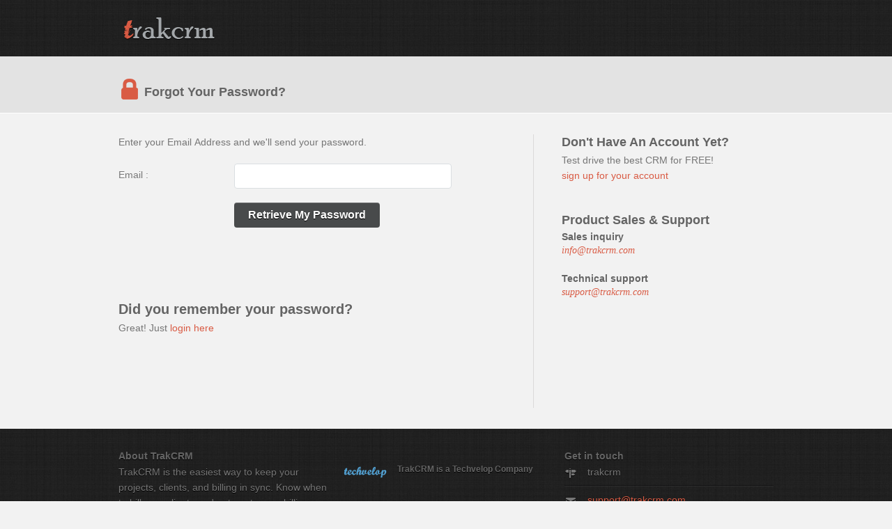

--- FILE ---
content_type: text/html; charset=utf-8
request_url: https://trakcrm.com/Login/ForgotPassword.aspx
body_size: 12221
content:


<!DOCTYPE html PUBLIC "-//W3C//DTD XHTML 1.0 Transitional//EN" "http://www.w3.org/TR/xhtml1/DTD/xhtml1-transitional.dtd">


<!--[if lt IE 7 ]><html class="ie ie6" lang="en"> <![endif]-->
<!--[if IE 7 ]><html class="ie ie7" lang="en"> <![endif]-->
<!--[if IE 8 ]><html class="ie ie8" lang="en"> <![endif]-->
<!--[if (gte IE 9)|!(IE)]><!-->


<html xmlns="http://www.w3.org/1999/xhtml">
<head><meta charset="utf-8" /><meta name="description" content="Easy CRM and Invoicing Application" /><meta name="keywords" content="business, invoicing, contact management, project management" /><meta name="author" content="TrakCRM" /><meta name="viewport" content="width=device-width, initial-scale=1, maximum-scale=1" /><title>
	trakcrm by techvelop
</title>

    <!--Fav and touch icons-->
    <link rel="shortcut icon" type="image/x-icon" href="../img/favicon.ico" /><link rel="apple-touch-icon" href="../img/icons/apple-touch-icon.png" />

    <!--google web font-->
    <link href="http://fonts.googleapis.com/css?family=Raleway:400,600,700" rel="stylesheet" type="text/css" />

    <!--style sheet-->
    <link rel="stylesheet" media="screen" href="../css/bootstrap.css" /><link rel="stylesheet" media="screen" href="../css/bootstrap-responsive.css" /><link rel="stylesheet" media="screen" href="../css/style.css" />

    <!--jquery libraries / others are at the bottom-->
    <script type="text/javascript" src="../js/jquery-1.7.1.min.js"></script>
    <script src="../js/modernizr.js" type="text/javascript"></script>
    
</head>
<body>
    <form method="post" action="./ForgotPassword.aspx" onsubmit="javascript:return WebForm_OnSubmit();" id="form1">
<div class="aspNetHidden">
<input type="hidden" name="__EVENTTARGET" id="__EVENTTARGET" value="" />
<input type="hidden" name="__EVENTARGUMENT" id="__EVENTARGUMENT" value="" />
<input type="hidden" name="__VIEWSTATE" id="__VIEWSTATE" value="/wEPDwULLTE1Nzk3NTE1NjVkZILgI9tosRbYkZbJOAtr9Esx+n8SfQu5YIINe1mzeRmU" />
</div>

<script type="text/javascript">
//<![CDATA[
var theForm = document.forms['form1'];
if (!theForm) {
    theForm = document.form1;
}
function __doPostBack(eventTarget, eventArgument) {
    if (!theForm.onsubmit || (theForm.onsubmit() != false)) {
        theForm.__EVENTTARGET.value = eventTarget;
        theForm.__EVENTARGUMENT.value = eventArgument;
        theForm.submit();
    }
}
//]]>
</script>


<script src="/WebResource.axd?d=ix_0nfzC3nlEpEc0p3ydeNBtHn3L0hKq8O995SjcDTHBsgFvIqU52fX4QUNw1N9Al8nr8otsq3bXMa9o-aFzY7BintZAaNn5JwHsHACGyso1&amp;t=638568424371266408" type="text/javascript"></script>


<script src="/ScriptResource.axd?d=T1OrEXgMW74bEqqMO5nmIjeavzHfrOsD_5EoZcbVyXAZqvUuzXIrW5bEBl08O67grUD__0q14AHLzlhSwZtlEvRkv0Qje_ogdcQ06LOA89MCpEJTtgEL1sQJhR6tE3DlIXlYFiM7CIua06-yhUIcAyMJdfHuEpW-SaEcJTHa_wo1&amp;t=ffffffffba22f784" type="text/javascript"></script>
<script src="/ScriptResource.axd?d=FJ0sg_6CyGAgizlgg9X_5QnI_dRZtVQTmhTb2oZ8PdK9swARRSV2e3dUPTkvxPgU_Qdw_o7D0yIrf43ydRx9ztEqPjyYY4WMWEzOzw0SXbcW59oBfVD8jZSyYEg9gM37q1o7DPL12Wtubp2UPFGDuA2&amp;t=7f16157c" type="text/javascript"></script>
<script type="text/javascript">
//<![CDATA[
if (typeof(Sys) === 'undefined') throw new Error('ASP.NET Ajax client-side framework failed to load.');
//]]>
</script>

<script src="/ScriptResource.axd?d=AvuhaL9s3pjPD7q05KvoIa3ev6pUBtj78pCVjm5KVkq7Vsf8oZPMkcmBD5J1Nlb8lvec3aFqPREQ1mMQnwxfFrEXlZlsWdId9CO6Z83yKlCC-7Jwq9IemwO9oT-O6kAeP2scJSi9jvko_p39xzoj1w2&amp;t=7f16157c" type="text/javascript"></script>
<script type="text/javascript">
//<![CDATA[
function WebForm_OnSubmit() {
if (typeof(ValidatorOnSubmit) == "function" && ValidatorOnSubmit() == false) return false;
return true;
}
//]]>
</script>

<div class="aspNetHidden">

	<input type="hidden" name="__VIEWSTATEGENERATOR" id="__VIEWSTATEGENERATOR" value="3C292552" />
	<input type="hidden" name="__EVENTVALIDATION" id="__EVENTVALIDATION" value="/wEdAAPb64juWP8NlUGKW04TzWYLlCtrwUad4dUjhyQ8AihMX80fuEgtH2WBdB9YI/l4FYvBv4aVoK6XDPrxGj3SNCTVM+kjEXL3RT2ZHjOOsGhRTA==" />
</div>
    <script type="text/javascript">
//<![CDATA[
Sys.WebForms.PageRequestManager._initialize('ctl00$ScriptManager1', 'form1', [], [], [], 90, 'ctl00');
//]]>
</script>


    <!-- header starts
================================================== -->
<section id="header" class="clearfix">
  <div class="container">
    <div class="row"> 
      
      <!--logo starts-->
      <div class="span4 logo"><a href="../Index.aspx"><img src="../img/logo.png" width="148" height="41" alt="logo"></a></div>
      <!--logo ends-->
      
      <div class="span8 clearfix"> 
        
        <!--social starts
        <ul class="social clearfix">
          <li><a href="#"><img src="../img/icons/social-icon-linkedin.png" width="28" height="28" alt="icon"></a></li>
          <li><a href="#"><img src="../img/icons/social-icon-facebook.png" width="28" height="28" alt="icon"></a></li>
          <li><a href="#"><img src="../img/icons/social-icon-twitter.png" width="28" height="28" alt="icon"></a></li>
        </ul>
        --> 
        
       
        
      </div>
    </div>
  </div>
</section>
<!-- header ends -->


    <div>
        

<!-- header-btm starts
================================================== -->
<section id="header-btm" class="clearfix">
  <div class="container">
    <div class="row">
      <div class="span12">
        <h4 class="heading-icon"><img src="../img/icons/icon-32-lock.png" alt="icon"> Forgot Your Password?</h4>
      </div>
    </div>
  </div>
</section>
<!-- header-btm ends
================================================== --> 

<!-- content starts
================================================== -->
<section id="content" class="clearfix">
  <div class="container">
    <div class="row"> 
      
      <!--main content starts-->
      <div class="main-content span8">
        
        <div  id="contactform">
          <fieldset>
          <p>Enter your Email Address and we'll send your password.</p>
            <p>
              <label class="labelwidth">Email :</label>
              <input name="ctl00$ContentPlaceHolder1$tbxEmail" type="text" id="ContentPlaceHolder1_tbxEmail" />&nbsp;&nbsp;
              <span id="ContentPlaceHolder1_rfv6" class="errorstar" style="visibility:hidden;">*</span>

             <span id="ContentPlaceHolder1_rev1" class="errorstar" style="visibility:hidden;">*</span>
            </p>
           
          <p>
            <label class="labelwidth"></label>
              <input type="submit" name="ctl00$ContentPlaceHolder1$btnSubmit" value="Retrieve My Password" onclick="javascript:WebForm_DoPostBackWithOptions(new WebForm_PostBackOptions(&quot;ctl00$ContentPlaceHolder1$btnSubmit&quot;, &quot;&quot;, true, &quot;&quot;, &quot;&quot;, false, false))" id="ContentPlaceHolder1_btnSubmit" class="submit" />
            </p>

            <p></p>

            <div class="clearfix"></div>
            <div id="result"></div>
          </fieldset>

          <p>&nbsp;</p>
          <p>&nbsp;</p>
          <h3>Did you remember your password?</h3>
          <p>Great! Just <a href="Index.aspx">login here</a></p>
          <p>&nbsp;</p>
          <p>&nbsp;</p>
        </div>
      </div>
      <!--main content ends--> 
      
      <!--sidebar starts-->
      <div class="sidebar span4 contact">
        <h4>Don't Have An Account Yet?</h4>
        <p>Test drive the best CRM for FREE!
        <br /><a href="SignUp.aspx">sign up for your account</a></p>

        <br />
        <h4>Product Sales & Support</h4>       
        <h5>Sales inquiry</h5>
        <a href="#" class="color"><em>info@trakcrm.com</em></a>
        <div class="spacer-20px"></div>
        <h5>Technical support</h5>
        <a href="#" class="color"><em>support@trakcrm.com</em></a>
        <div class="spacer-20px"></div>
        
      <!--sidebar ends--> 
      
    </div>
  </div>
</section>
<!-- content ends
================================================== --> 



    </div>


    

<!-- footer starts
================================================== -->
<footer id="footer" class="clearfix">
  <div class="container"> 
    
   
    
    
    <!--row starts-->
    <div class="row"> 
      
      <!--column one starts-->
      <div class="span4">
        <h5>About TrakCRM</h5>
        <p>TrakCRM is the easiest way to keep your projects, clients, and billing in sync. Know when to bill your clients and automate your billing process.</p>
        <img src="../img/logo.png" width="148" height="41" alt="logo" style="margin-bottom: 10px;"> </div>
      <!--column one ends--> 
      
      <!--column two starts-->
      <div class="span4">
        <h5>&nbsp;</h5>
        <ul class="list-unstyled">
          <li><a href="http://www.techvelop.com"><img src="../img/preview/techvelop.png" alt="image"></a>
                <h6>TrakCRM is a Techvelop Company</h6>
            </li>
            
          
        </ul>
      </div>
      <!--column two ends--> 
      
      <!--column three starts-->
      <div class="span4">
        <h5>Get in touch</h5>
        <ul class="list-info">
          <li><img src="../img/icons/icon-18-address.png" alt="icon">trakcrm</li>
          <li><img src="../img/icons/icon-18-mail.png" alt="icon"><a href="mailto:support@trakcrm.com">support@trakcrm.com</a></li>
          <li><img src="../img/icons/icon-18-mail.png" alt="icon"><a href="mailto:info@trakcrm.com">info@trakcrm.com</a></li>
          <li><span id="siteseal"><script type="text/javascript" src="https://seal.godaddy.com/getSeal?sealID=Z3QCt8NphIBRNYYmQiOO02PALbubDChfbeqIkQYebuyrbqiNiR"></script></span></li>
        </ul>
      </div>
      <!--column three ends--> 
      
    </div>
    <!--row ends--> 
    
  </div>
</footer>
<!-- footer ends
================================================== --> 

<!-- copyright starts
================================================== -->
<section id="copyright" class="clearfix">
  <div class="container">
    <div class="row">
      <div class="span12">
        <p> © Copyright 2012</p>
        
        
        
      </div>
    </div>
  </div>
</section>
<!-- copyright ends
================================================== --> 


    
<script type="text/javascript">
//<![CDATA[
var Page_Validators =  new Array(document.getElementById("ContentPlaceHolder1_rfv6"), document.getElementById("ContentPlaceHolder1_rev1"));
//]]>
</script>

<script type="text/javascript">
//<![CDATA[
var ContentPlaceHolder1_rfv6 = document.all ? document.all["ContentPlaceHolder1_rfv6"] : document.getElementById("ContentPlaceHolder1_rfv6");
ContentPlaceHolder1_rfv6.controltovalidate = "ContentPlaceHolder1_tbxEmail";
ContentPlaceHolder1_rfv6.focusOnError = "t";
ContentPlaceHolder1_rfv6.errormessage = "*";
ContentPlaceHolder1_rfv6.evaluationfunction = "RequiredFieldValidatorEvaluateIsValid";
ContentPlaceHolder1_rfv6.initialvalue = "";
var ContentPlaceHolder1_rev1 = document.all ? document.all["ContentPlaceHolder1_rev1"] : document.getElementById("ContentPlaceHolder1_rev1");
ContentPlaceHolder1_rev1.controltovalidate = "ContentPlaceHolder1_tbxEmail";
ContentPlaceHolder1_rev1.errormessage = "*";
ContentPlaceHolder1_rev1.evaluationfunction = "RegularExpressionValidatorEvaluateIsValid";
ContentPlaceHolder1_rev1.validationexpression = "\\w+([-+.\']\\w+)*@\\w+([-.]\\w+)*\\.\\w+([-.]\\w+)*";
//]]>
</script>


<script type="text/javascript">
//<![CDATA[

var Page_ValidationActive = false;
if (typeof(ValidatorOnLoad) == "function") {
    ValidatorOnLoad();
}

function ValidatorOnSubmit() {
    if (Page_ValidationActive) {
        return ValidatorCommonOnSubmit();
    }
    else {
        return true;
    }
}
        
document.getElementById('ContentPlaceHolder1_rfv6').dispose = function() {
    Array.remove(Page_Validators, document.getElementById('ContentPlaceHolder1_rfv6'));
}

document.getElementById('ContentPlaceHolder1_rev1').dispose = function() {
    Array.remove(Page_Validators, document.getElementById('ContentPlaceHolder1_rev1'));
}
//]]>
</script>
</form>
</body>
</html>


--- FILE ---
content_type: text/css
request_url: https://trakcrm.com/css/style.css
body_size: 39905
content:
/*
Theme Name: Grepfrut
Theme URI: http://tanshcreative.com/grepfrut-st-demo/index.html
Description: Grepfrut site template is designed and developed by Tansh.
Author: Tansh
Version: 1.03
*/

/*============================================================*/
/*---------- Import Bootstrap override ----------*/
/*============================================================*/
@import url('bootstrap-override.css');
/*============================================================*/
/*---------- Searching for particular element? ----------*/
/*============================================================*/
/*
Here is CSS structure...

1. TEMPLATE SETUP
	1.1 General styles
	1.2 Typography 
	1.3 Button styles 
	1.4 List styles
	1.5 Divider and spacers
	1.6 Blockquote
	1.7 Accordion
	1.8 Image styles
	1.9 Tabs
	
2. TEMPLATE STRUCTURE
	2.1 Commons 
	2.2 Header
	2.3 Header-btm / Home-header-btm
	2.4 Content 
			- about, features, team etc.
	2.5 Pricing
	2.6 Portfolio
	2.7 Contact & Forms
	2.8 Footer
	2.9 Copyright
	2.10 Main menu / navigation
	2.11 Slider and elasticide carousel's css are given separately.

3. Media queries
    		Note - Media queries for sliders / elastislide carousel are in their own stylesheet.

4. Browser fixes - IE 
/*============================================================*/
/*---------- 1. TEMPLATE SETUP ----------*/
/*============================================================*/
/*----------------------------------------*/
/*----- 1.1 General styles -----*/
/*----------------------------------------*/
body {
	background: #f2f2f2;
	font-size: 14px;
	color: #767676;
	font-weight: 400;
	line-height: 1.6em;
	/*
	text-shadow: 0px 1px 0px #fff;
    */
}

.clr  { clear:both; padding:0; margin:0; background:none;}
.clr-btm { clear:both; padding:0; margin:0; background:none; border-bottom: solid 1px #ddd;}
.clr-btm-orange { clear:both; padding:0; margin:0; background:none; border-bottom: solid 1px #0e7caa;}

img, embed, object, video {
	max-width: 100%;
	height: auto;
}menu_color
video {
	width: 100% !important;
	height: auto !important;
}
iframe {
	border: none;
}
/*----------------------------------------*/
/*----- 1.2 Typography -----*/
/*----------------------------------------*/
/*only font families are specified here - font sizes and weights are in respective section*/
body, h1, h2, h3, h4, h5, h6, .mybtn, .mybtn-color, .mybtn-small, .mybtn-small-color, label, input, button, select, textarea, input[type="text"], .submit, .ddsmoothmenu ul li a {
	font-family: 'Raleway', Arial, Helvetica, sans-serif;
}
em, blockquote p {
	font-family: Georgia, "Times New Roman", Times, serif;
}
.table-th {
	font-family: Arial, Helvetica, sans-serif;
}
/*Other typography*/
h1, h2, h3, h4, h5, h6 {
	color: #646464;
	font-weight: 600;
	line-height: 1.3em;
	font-style: normal;
	margin-bottom: 3px;
}
h1 {
	font-size: 36px;
	font-weight: 400;
	margin-bottom: 25px;
	text-align: center;
	line-height: 1em;
}
h2 {
	font-size: 24px;
}
h3 {font-size: 20px;}
h4 {font-size: 18px;}
h4 span {	font-size: 12px; color: #747373;}
h5 {font-size: 14px;}
h5 span {	font-size: 12px; 	font-weight: 400; 	display: block;}
h6 {font-size: 12px; 	font-weight: 600;	margin-bottom: 0px;}
h1 a, h2 a, h3 a, h4 a, h5 a, h6 a {color: #646464;}

h2 span { font-family: 'Raleway', Arial, Helvetica, sans-serif; color:#747373; font-size: 14px;}

a.edit:link { font-size:11px; color: #ab3806; text-decoration:none; padding:2px; margin:0; border-bottom: none; }
a.edit:visited { font-size:11px; color:#ab3806; text-decoration:none; padding:2px; margin:0; border-bottom: none; }
a.edit:hover { font-size:11px; color:#6f6f6f; text-decoration:none; padding:2px; margin:0;  border-bottom: none; }

a.smalllink:link { font-size:11px; color: #85d1fc; text-decoration:none; padding:2px; margin:0; border-bottom: none;}
a.smalllink:visited { font-size:11px; color:#85d1fc; text-decoration:none; padding:2px; margin:0; border-bottom: none;}
a.smalllink:hover { font-size:11px; color:#cb5108; text-decoration:none; padding:2px; margin:0;  border-bottom: none;}

a.clientheader:link { font-size:14px; color: #0a98d3; text-decoration:none; padding:2px; margin:0; border-bottom: dashed 1px #0a98d3;}
a.clientheader:visited { font-size:14px; color:#0a98d3; text-decoration:none; padding:2px; margin:0;}
a.clientheader:hover { font-size:14px; color:#6f6f6f; text-decoration:none; padding:2px; margin:0;  border-bottom: none;}

a { color: #d95b44; text-decoration: none; cursor: pointer; font-style: normal; outline: none;
	-moz-transition: all 0.3s ease;
	-webkit-transition: all 0.3s ease;
	-o-transition: all 0.3s ease;
	transition: all 0.3s ease;
}

a:hover {
	color: #767676;
	text-decoration: none;
}
.color {
	color: #d95b44 !important;
	font-size: inherit !important;
	font-weight: inherit !important;
	text-transform: inherit !important;
	display: inline !important;
}
.heading-icon img {
	margin-top: -10px;
}
.text-center {
	text-align: center;
}
/*----------------------------------------*/
/*----- 1.3 Button styles -----*/
/*----------------------------------------*/
.mybtn, .mybtn-color, .mybtn-small, .mybtn-small-color {
	background: #484848;
	padding: 10px 40px;
	margin-top: 10px;
	font-size: 18px;
	color: #fff !important;
	line-height: 18px;
	font-weight: 600;
	text-shadow: 0px 1px 0px #000;
	cursor: pointer;
	border: none;
	width: auto;
	height: auto;
	display: inline-block;
	border-radius: 4px;
	-moz-border-radius: 4px;
	-webkit-border-radius: 4px;
	-moz-box-shadow: 0 1px 0px 0px rgba(255, 255, 255, 0.2) inset;
	-webkit-box-shadow: 0 1px 0px 0px rgba(255, 255, 255, 0.2) inset;
	box-shadow: 0 1px 0px 0px rgba(255, 255, 255, 0.2) inset;
}
.mybtn-small, .mybtn-small-color {
	padding: 7px 15px 8px 15px;
	font-size: 13px;
}
.mybtn-color, .mybtn-small-color {
	background: #d95b44;
}
.mybtn:hover, .mybtn-small:hover {
	background: #d95b44;
}
/*----------------------------------------*/
/*----- 1.4 List styles -----*/
/*----------------------------------------*/
/*checkmark list*/
.list-checkmark li {
	background: url(../img/list-bullet-checkmark.png) no-repeat 0 6px;
	padding-left: 20px;
	margin-bottom: 10px;
	list-style-type: none;
	display: block;
}
/*bullet list*/
.list-bullet li {
	background: url(../img/list-bullet-ace.png) no-repeat 0 8px;
	padding-left: 15px;
	margin-bottom: 10px;
	list-style-type: none;
	display: block;
}
/*list with vertical separator*/
.list-separator {
	margin-bottom: 10px;
	text-align: center;
}
.list-separator li {
	background: none;
	list-style: none;
	display: inline;
}
.list-separator .separator {
	padding: 0 10px;
	color: #aaa;
}
/*unstyled list*/
.list-unstyled li {
	margin-bottom: 20px;
	background: none;
	list-style-type: none;
	display: block;
}
.list-unstyled img {
	margin-right: 10px;
	float: left;
}
.list-unstyled span {
	font-size: 12px;
}
/*inline list*/
.list-inline li {
	padding: 0px 10px;
	background: none;
	list-style-type: none;
	display: inline !important;
}
/*----------------------------------------*/
/*----- 1.5 Divider and spacers -----*/
/*----------------------------------------*/
.divider {
	background: url(../img/divider-full.jpg) repeat-x;
	width: 100%;
	height: 2px;
	margin: 30px auto;
	display: block;
}
/*use suitable height' spacer to separate rows*/
.spacer-10px, .spacer-20px, .spacer-30px, .spacer-40px {
	width: 100%;
	height: 20px;
	display: block;
	clear: both;
}
.spacer-30px {
	height: 30px !important;
}
.spacer-40px {
	height: 40px !important;
}
.spacer-10px {
	height: 10px !important;
}
/*----------------------------------------*/
/*----- 1.6 Blockquote -----*/
/*----------------------------------------*/
/*blockquote with line*/
blockquote {
	border-left: 5px solid #d95b44;
}
blockquote p {
	font-size: 14px;
	color: #d95b44;
	font-style: italic;
	padding-bottom: 3px;
	margin: 0;
}
blockquote.pull-right {
	border-right: 5px solid #d95b44;
}
/*----------------------------------------*/
/*----- 1.7 Accordion -----*/
/*----------------------------------------*/
.accordion-group, .accordion-inner {
	border: 0px;
	border-radius: 0px;
}
.accordion-heading {
}
.accordion-heading a {
	color: #d95b44;
	font-weight: 600;
	outline: none;
	text-shadow: none;
}
/*----------------------------------------*/
/*----- 1.8 Image styles -----*/
/*----------------------------------------*/
.img-left {
	float: left;
	margin-right: 20px;
}
.img-right {
	float: right;
	margin-left: 20px;
}
/*----------------------------------------*/
/*----- 1.9 Tabs -----*/
/*----------------------------------------*/
.nav-tabs {
	border-bottom: 1px solid #e6e6e6;
}
.nav-tabs > li > a {
	padding-top: 8px;
	padding-bottom: 8px;
	font-size: 12px;
	line-height: 12px;
	border: 1px solid transparent;
	-webkit-border-radius: 2px 2px 0 0;
	-moz-border-radius: 2px 2px 0 0;
	border-radius: 2px 2px 0 0;
	text-transform: uppercase;
	color: #d95b44;
}
.nav-tabs > li > a:hover {
	border-color: #e6e6e6 #e6e6e6 #e6e6e6;
}
.nav-tabs > .active > a, .nav-tabs > .active > a:hover {
	color: #fff;
	
	cursor: default;
	background-color: #484848;
	border: 1px solid #484848;
	border-bottom-color: transparent;
	text-shadow: 0px 1px 0px #000;
	outline: none;
}
/*============================================================*/
/*---------- 2. TEMPLATE STRUCTURE ----------*/
/*============================================================*/
/*----------------------------------------*/
/*----- 2.1 Commons  -----*/
/*----------------------------------------*/
.content-top {
	margin-top: 30px;
	margin-bottom: 30px;
	position: relative;
}
.relativeto {
	position: relative;
}
/*dark box*/
.dark-box {
	background: #282828;
	padding: 20px 20px 25px 20px;
	text-shadow: 0px 1px 0px #000;
	text-align: center;
}
.dark-box h1, .dark-box h2, .dark-box h3, .dark-box h4, .dark-box h5, .dark-box h6 {
	text-shadow: 0px 1px 0px #000;
}
/*----- 3, 4, 5 column list -----*/
.list-3col, .list-4col {
	margin-left: -20px;
}
.list-3col li {
	width: 300px;
	margin-left: 20px;
	list-style-type: none;
	float: left;
}

.div3col {
	width: 295px;
	padding: 5px;
	float: left;
	border-top: 2px solid #d95b44;
	margin: 3px;
	
}

.div-user-img
{
    width: 80px;
	margin: 0 auto;
	float: left; 

    }
    
.div-user-title
{
    width: 200px;
	padding: 5px;
	float: left; 
	
    }
    
.div-user-data{width: 295; margin: 5px; float: left;}



.list-4col li {
	width: 220px;
	margin-left: 20px;
	list-style-type: none;
	float: left;
}
/*icons with colored background*/
.icon-bg {
	background: #d95b44;
	width: 120px;
	height: 120px;
	border-radius: 120px;
	-moz-border-radius: 120px;
	-webkit-border-radius: 120px;
	-moz-transition: all 0.3s ease;
	-webkit-transition: all 0.3s ease;
	-o-transition: all 0.3s ease;
	transition: all 0.3s ease;
	margin: 0 auto 20px auto;
}

.icon-nobg
{
    float: left;
    width: 80px;
	height: 80px;
	margin: 0 auto 20px auto;
    }
 .icon-nobg-userinfo
{
    float: right;
	margin: 0 auto 20px auto;
    }  
    
.icon-small-bg {
	background: #d95b44;
	width: 40px;
	height: 40px;
	border-radius: 40px;
	-moz-border-radius: 40px;
	-webkit-border-radius: 40px;
	-moz-transition: all 0.3s ease;
	-webkit-transition: all 0.3s ease;
	-o-transition: all 0.3s ease;
	transition: all 0.3s ease;
	margin-right: 10px;
	float: left;
}
.icon-bg img, .icon-small-bg img {
	float: left;
}
/*----------------------------------------*/
/*----- 2.2 Header  -----*/
/*----------------------------------------*/
#header {
	background: url(../img/patterns/body-bg.jpg) repeat #000;
	width: 100%;
	padding: 20px 0px;
}
/*--- social icon list ---*/
.social {
	padding-left: 20px;
	float: right;
	display: block;
}
.social li {
	background: none;
	list-style-type: none;
	display: inline-block;
	float: left;
}
/*----------------------------------------*/
/*----- 2.3 header-btm   -----*/
/*----------------------------------------*/
#header-btm {
	background: #e3e3e3;
	width: 100%;
	border-bottom: 1px solid #fff;
	padding: 40px 0px 15px 0px;
	margin-bottom: 30px;
}
/*----------------------------------------*/
/*----- 2.4 content  -----*/
/*----------------------------------------*/
#content {
	padding-bottom: 30px;
}
.main-content {
	float: left;
    border-right: 1px solid #dbd9d9;
}
.sidebar {
	float: left;
	padding-left: 20px;
}
/*----- about -----*/
.about-overlay {
	background:  rgba(0, 0, 0, 0.9);
	max-width: 300px;
	height: 100%;
	margin: 0;
	position: absolute;
	top: 0;
	left: auto;
	right: 0;
	color: #a7a7a7;
	text-shadow: 0px 1px 0px #000;
}
.overlay-inner {
	padding: 20px;
}
.about-overlay h3 {
	margin-bottom: 5px;
}
/*----- team -----*/
.team img {
	margin-bottom: 10px;
}
/*----- features -----*/
.features-big li, .features-small li {
	margin-bottom: 30px !important;
	background: none;
	list-style-type: none;
}
.features-small h5 img {
	float: left;
	margin-right: 10px;
	margin-top: -7px;
}
.list-icon li {
	padding: 0px 5px;
	margin: 0;
	font-size: 14px;
	font-weight: 600;
	text-align: center;
	width: auto !important;
	list-style-type: none;
	background: none;
	float: left;
}
.list-icon .icon-bg {
	margin-bottom: 10px;
}
.plus {
	margin-top: 50px !important;
}
/*----------------------------------------*/
/*----- 2.5 pricing -----*/
/*----------------------------------------*/
.pricing {
	width: 100%;
	padding: 0;
	margin-top: 10px;
	display: inline-block;
	text-shadow: none;
	float: left;
}
.pricing-intro {
	text-align: center;
	margin-bottom: 30px;
}
.pricing-intro h1 {
	margin-bottom: 0px;
}
.pricing.three-col .price-column {
	width: 33.2%;
}
.pricing.four-col .price-column {
	width: 24.9%;
}
.pricing.five-col .price-column {
	width: 19.9%;
}
.price-column {
	font-size: 13px;
	background:#FFFFFF;
	height:100%;
	border-bottom:1px solid #e6e6e6;
	border-top:1px solid #e6e6e6;
	display:inline-block;
	position: static;
	overflow: hidden;
	float:left;
}
.price-column.first {
	border-left: 1px solid #e6e6e6;
}
.price-column.last {
	border-right: 1px solid #e6e6e6;
}
.price-column.focused {
	background: #262626;
	height: auto;
	margin-top: -20px;
	padding-bottom: 20px;
	vertical-align: middle;
	overflow: hidden;
	border: 0px !important;
	box-shadow: 1px 1px 10px rgba(0, 0, 0, 0.5);
	-webkit-box-shadow: 1px 1px 10px rgba(0, 0, 0, 0.5);
	-moz-box-shadow: 1px 1px 10px rgba(0, 0, 0, 0.5);
	-o-box-shadow: 1px 1px 10px rgba(0, 0, 0, 0.5);
	-ms-box-shadow: 1px 1px 10px rgba(0, 0, 0, 0.5);
	-moz-transform:scale(1.00)!important;
	-ms-transform:scale(1.00)!important;
	-webkit-transform:scale(1.00) !important;
	-o-transform:scale(1.00)!important;
	transform:scale(1.00)!important;
}
.price-column.focused:hover {
	box-shadow: 1px 1px 15px rgba(0, 0, 0, 0.8);
	-webkit-box-shadow: 1px 1px 15px rgba(0, 0, 0, 0.8);
	-moz-box-shadow: 1px 1px 15px rgba(0, 0, 0, 0.8);
	-o-box-shadow: 1px 1px 15px rgba(0, 0, 0, 0.8);
	-ms-box-shadow:1px 1px 15px rgba(0, 0, 0, 0.8);
	-webkit-transition:all 0.3s ease-in;
	-moz-transition:all 0.3s ease-in;
	-o-transition:all 0.3s ease-in;
	-ms-transition:all 0.3s ease-in;
	transition:all 0.3s ease-in;
}
/*table heading*/
.table-th {
	background: #262626;
	width: 100%;
	padding: 15px 0px;
	color:#ffffff;
	overflow:hidden;
	text-shadow: none;
	float:left;
}
.table-th h4 {
	margin: 0px 15px 0px 20px;
	font-size: 18px;
	color: #ffffff;
	line-height: 18px;
	display: inline;
	float: left;
}
.table-th {
	font-size: 24px;
	color: #d95b44;
	font-weight: bold;
	display: inline;
	line-height: 1em;
}
sup {
	vertical-align: middle;
	font-size: 14px;
}
/*table content*/
.table-content {
	padding: 20px;
}
.table-content p {
	padding-bottom: 10px;
	margin-bottom: 10px;
	border-bottom: 1px dotted #cccccc;
}
.price-column.focused .table-content p {
	border-bottom: 1px dotted #a0a0a0 !important;
}
p.table-slug {
	font-size: 11px;
	color: #d95b44;
	padding: 0;
	margin-left: 20px;
	display: block;
	line-height: 1em;
}
.sign-available {
	background: url(../img/correct.png) no-repeat right 0px;
	padding-right: 30px;
}
.sign-notavailable {
	background: url(../img/cross.png) no-repeat right 0px;
	padding-right: 30px;
}
/*----------------------------------------*/
/*----- 2.6 portfolio -----*/
/*----------------------------------------*/
.filter_nav {
	margin: 0px 0px 10px 0px;
	display: inline-block;
}
.filter_nav li {
	padding:0;
	margin: 0;
	display:inline;
	list-style-type: none;
	float: left;
}
.filter_nav li a {
	padding: 8px 8px 7px 7px;
	margin-right: 15px;
	line-height: 11px;
	font-size: 12px;
	font-weight: 600;
	text-transform: uppercase;
	cursor: pointer;
	border: none;
	width: auto;
	height: auto;
	display: inline-block;
	outline: none;
}
.filter_nav li a:hover, .filter_nav li.active a {
	background: #484848;
	color: #fff;
	text-shadow: 0px 1px 0px #000;
	border-radius: 2px;
	-moz-border-radius: 2px;
	-webkit-border-radius: 2px;
}
/*3 & 4 column portfolio*/
.portfolio_3column, .portfolio_4column {
	margin-left: -20px;
}
.portfolio_3column img, .portfolio_4column img {
	width: 100%;
}
.portfolio_3column li, .portfolio_4column li {
	height: auto;
	margin: 0px 0px 20px 20px;
	list-style-type: none;
	position:relative;
	float: left;
}
.portfolio_3column li {
	width: 300px;
}
.portfolio_4column li {
	width: 220px;
}
/*folio-thumb*/
.folio-thumb {
	margin-bottom: 10px;
	display:inline-block;
	position:relative;
}
.icon-zoom {
	background: url(../img/zoom.png) no-repeat 0 0;
	width: 100px;
	height: 100px;
	position: absolute;
	left: 50%;
	top: 50%;
	margin-left: -50px;
	margin-top: -50px;
	-webkit-transition-duration: 0s;
	-moz-transition-duration: 0s;
	-ms-transition-duration: 0s;
	-o-transition-duration: 0s;
	transition-duration: 0s;
	z-index: 9;
	outline: none;
}
.icon-zoom:hover {
	background-position: 0 -100px;
}
/*----------------------------------------*/
/*----- 2.7 blog -----*/
/*----------------------------------------*/
.fullpost {
}
.multipost {
	margin-bottom: 30px;
	display: block;
}
.fullpost h4, .multipost h4 {
	margin-bottom: 0px;
}
/*blog-meta*/
.blog-meta {
	padding-bottom: 10px;
	display: inline-block;
}
.blog-meta li {
	font-size: 11px;
	padding: 0px 3px 0px 0px;
	margin: 0;
	width: auto;
	list-style-type: none;
	float: left;
}
.fullpost .blog-meta li {
	padding: 0px 3px 0px 0px;
}
/*tag cloud*/
.tags li {
	margin: 0px 2px 2px 0px;
	background: none;
	list-style-type: none;
	float: left;
}
.tags li a {
	background: #d95b44;
	padding: 5px;
	font-size: 11px;
	color: #ffffff !important;
	line-height: 9px;
	font-weight: 600;
	cursor: pointer;
	width: auto;
	height: auto;
	display: inline-block;
	border-radius: 2px;
	-moz-border-radius: 2px;
	-webkit-border-radius: 2px;
	text-shadow: none;
}
.tags li a:hover {
	background: #484848;
}
/*comments*/
.comment-body {
	padding-bottom: 20px;
	margin-bottom: 20px;
	border-bottom: 1px dotted #ccc;
	padding-left: 90px;
}
.avatar {
	margin-right: 20px;
	float: left;
}
/*list-comments*/
.list-comments {
	list-style: none;
}
.list-comments li ul {
	padding: 0px 0 0 70px;
	margin: 0;
	list-style: none;
}
.list-comments .blog-meta {
	padding: 0 !important;
	margin: 0 !important;
	float: none;
}
.list-comments .blog-meta li {
	margin: 0 !important;
	padding-bottom: 0px;
}
/*----------------------------------------*/
/*----- 2.8 contact and forms -----*/
/*----------------------------------------*/
.contact h5 {
	margin-bottom: 0px;
}

.left-one-column { width:1060px;  padding:10px; margin:0;  background-color: #fff;}
.left-one-column ul { margin:10px 0 10px 0; padding:0; float:left; list-style:none; width:250px;}
.left-one-column li { font: normal 12px Arial, Helvetica, sans-serif; color:#9b9b9b; background:url(../images/ul_li.gif) left no-repeat; padding:5px 0 5px 20px; margin:0;}

/*----- form -----*/
form {
	margin: 0;
	padding: 0;
	z-index: 0;
}
form p {
	margin-bottom: 20px;
	padding-bottom: 0px;
	background: none;
	list-style-type: none;
}
form label.error {
	font-size: 10px;
	color: #b94a48 !important;
	width: 69%;
	padding-left: 31%; /*width of label + 1% (padding-right of label) */
	line-height: 1.4em;
}
form input.error, form textarea.error {
	border-color: #b94a48 !important;
	box-shadow: none;
}
label, input, button, select, textarea, input[type="text"], input[type="password"]  {
	font-size: 14px;
	color: #767676;
	font-weight: 400;
	line-height: 1.2em;
	text-shadow: 0px 1px 0px #fff;
}

label {
	
	padding-right: 1%;
	float: left;
	height: auto;
	margin-top: 8px;
}

.labelwidth {width: 160px;}
.labelwidth50 {width: 50px;}
.labelwidth60 {width: 60px;}
.labelwidth70 {width: 70px;}
.labelwidth80 {width: 80px;}
.labelwidth90 {width: 90px;}
.labelwidth100 {width: 100px;}
.labelwidth110 {width: 110px;}
.labelwidth120 {width: 120px;}
.labelwidth130 {width: 130px;}

input[type="text"], input[type="password"],input[type="MultiLine"], select, textarea {
	width: 300px;
	height: 24px;
	padding: 5px;
	margin: 0;
	display: inline-block;
	color: #434343;
	font-weight: bold;
	font-size: 14px;
}


label.check, label.radio {width: 300px;}

input[type="checkbox"], input[type="CheckBoxList"], input[type="radio"] {
	padding: 0;
	display: block;
    float: left;
    overflow: hidden; 
    position:relative;
    left: -5px;
    top: 8px;
    vertical-align: top;
}

input[type="ListItem"]
{
   width: 400px;
    }


checkboxwidth {width: 580px;}

input[type="checkbox"]:checked, input[type="CheckBoxList"]:checked
{
    background: none;
    }

textarea {
	height: auto;
}
select  {
	width: 310px;
	height: 40px;
}



input[type="text"],  input[type="password"], input[type="MultiLine"], textarea, select {
	background-color: #fff;
	border: 1px solid #dadee1;
	box-shadow: none;
	border-radius: 4px;
	-moz-border-radius: 4px;
	-webkit-border-radius: 4px;
	-webkit-transition: border linear 0.2s;
	-moz-transition: border linear 0.2s;
	-ms-transition: border linear 0.2s;
	-o-transition: border linear 0.2s;
	transition: border linear 0.2s;
}
textarea:focus, input[type="text"]:focus, input[type="password"]:focus, select:focus {
	box-shadow: none;
}
.submit {
	background: #484a4b;
	padding: 10px 20px;
	
	font-size: 16px;
	color: #fff !important;
	line-height: 16px;
	font-weight: 600;
	text-shadow: 0px 1px 0px #000;
	cursor: pointer;
	border: none;
	width: auto;
	height: auto;
	display: inline-block;
	border-radius: 4px;
	-moz-border-radius: 4px;
	-webkit-border-radius: 4px;
	-moz-box-shadow: 0 1px 0px 0px rgba(255, 255, 255, 0.2) inset;
	-webkit-box-shadow: 0 1px 0px 0px rgba(255, 255, 255, 0.2) inset;
	box-shadow: 0 1px 0px 0px rgba(255, 255, 255, 0.2) inset;
	-moz-transition: all 0.3s ease;
	-webkit-transition: all 0.3s ease;
	-o-transition: all 0.3s ease;
	transition: all 0.3s ease;
}
.submit:hover {
	background: #d95b44;
}

.submitsmall {
	background: #484a4b;
	padding: 6px 6px;
	
	font-size: 12px;
	color: #fff !important;
	line-height: 12px;
	font-weight: 600;
	text-shadow: 0px 1px 0px #000;
	cursor: pointer;
	border: none;
	width: auto;
	height: auto;
	display: inline-block;
	border-radius: 4px;
	-moz-border-radius: 4px;
	-webkit-border-radius: 4px;
	-moz-box-shadow: 0 1px 0px 0px rgba(255, 255, 255, 0.2) inset;
	-webkit-box-shadow: 0 1px 0px 0px rgba(255, 255, 255, 0.2) inset;
	box-shadow: 0 1px 0px 0px rgba(255, 255, 255, 0.2) inset;
	-moz-transition: all 0.3s ease;
	-webkit-transition: all 0.3s ease;
	-o-transition: all 0.3s ease;
	transition: all 0.3s ease;
}

.submitsmall:hover {
	background: #d95b44;
}

.submitsmallred {
	background: #d95b44;
	padding: 6px 6px;
	
	font-size: 12px;
	color: #fff !important;
	line-height: 12px;
	font-weight: 600;
	text-shadow: 0px 1px 0px #000;
	cursor: pointer;
	border: none;
	width: auto;
	height: auto;
	display: inline-block;
	border-radius: 4px;
	-moz-border-radius: 4px;
	-webkit-border-radius: 4px;
	-moz-box-shadow: 0 1px 0px 0px rgba(255, 255, 255, 0.2) inset;
	-webkit-box-shadow: 0 1px 0px 0px rgba(255, 255, 255, 0.2) inset;
	box-shadow: 0 1px 0px 0px rgba(255, 255, 255, 0.2) inset;
	-moz-transition: all 0.3s ease;
	-webkit-transition: all 0.3s ease;
	-o-transition: all 0.3s ease;
	transition: all 0.3s ease;
}

.submitsmallred:hover {
	background: #484a4b;
}

.submitsmallgreen {
	background: #56b754;
	padding: 6px 6px;
	
	font-size: 12px;
	color: #fff !important;
	line-height: 12px;
	font-weight: 600;
	text-shadow: 0px 1px 0px #000;
	cursor: pointer;
	border: none;
	width: auto;
	height: auto;
	display: inline-block;
	border-radius: 4px;
	-moz-border-radius: 4px;
	-webkit-border-radius: 4px;
	-moz-box-shadow: 0 1px 0px 0px rgba(255, 255, 255, 0.2) inset;
	-webkit-box-shadow: 0 1px 0px 0px rgba(255, 255, 255, 0.2) inset;
	box-shadow: 0 1px 0px 0px rgba(255, 255, 255, 0.2) inset;
	-moz-transition: all 0.3s ease;
	-webkit-transition: all 0.3s ease;
	-o-transition: all 0.3s ease;
	transition: all 0.3s ease;
}

.submitsmallgreen:hover {
	background: #096906;
}

#result {
	padding-left: 31%; /*width of label + 1% (padding-right of label) */
}
/*----------------------------------------*/
/*----- 2.9 Footer  -----*/
/*----------------------------------------*/
#footer {
	background: url(../img/patterns/body-bg.jpg) repeat #000;
	padding: 30px 0px;
	text-shadow: 0px 1px 0px #000;
}
#footer h5 a:hover {
	color: #d95b44;
}
/*twitter feed*/
#twitter {
	background: #282828;
	padding: 20px;
	border: 1px solid rgba(0, 0, 0, 0.7);
	border-radius: 4px;
	-moz-border-radius: 4px;
	-webkit-border-radius: 4px;
	-moz-box-shadow: 0 -1px 0px 0px rgba(255, 255, 255, 0.1) inset;
	-webkit-box-shadow: 0 -1px 0px 0px rgba(255, 255, 255, 0.1) inset;
	box-shadow: 0 -1px 0px 0px rgba(255, 255, 255, 0.1) inset;
	display: block;
}
#twitter li, #twitter p {
	background: none;
	list-style-type: none;
	padding: 0;
	margin: 0;
}
/*list-info*/
.list-info li {
	background: url(../img/footer-item-divider.png) repeat-x bottom;
	padding-bottom: 10px;
	margin-bottom: 8px;
	list-style-type: none;
	display: block;
}
.list-info li:last-child {
	background: none;
	padding-bottom: 0;
	margin-bottom: 0;
}
.list-info li img {
	margin-right: 15px;
	margin-top: 5px;
	float: left;
}
/*----------------------------------------*/
/*----- 2.10 Copyright  -----*/
/*----------------------------------------*/
#copyright {
	background: #484848;
	width: 100%;
	padding: 10px 0px 5px 0px;
	border-top: 1px solid #5b5c5d;
	font-size: 11px;
	color: #242424;
	font-weight: 600;
	text-shadow: 0px 1px 0px #555;
}
#copyright a {
	color: #242424;
}
#copyright a:hover {
	color: #fff;
	text-shadow: none;
}
#copyright p {
	float: left;
}
.copyright-menu {
	float: right !important;
}
.copyright-menu li {
	padding-left: 10px;
	list-style-type: none;
	float: left;
}
/*----------------------------------------*/
/*----- 2.11 Menu / Navigation -----*/
/*----------------------------------------*/
.ddsmoothmenu {
	background: transparent scroll;
	width: auto;
	padding: 0;
	margin: 0;
	float: right;
}
.ddsmoothmenu ul {
	padding: 0;
	margin: 0;
	list-style-type: none;
	background: transparent;
	box-shadow: none;
	z-index:100;
}
.ddsmoothmenu ul li {
	padding: 0;
	margin: 0;
	border: none;
	position: relative;
	display: inline;
	float: left;
}
.ddsmoothmenu ul li a {
	font-size: 12px;
	color: #a7a7a7;
	font-weight: 600;
	line-height: 1em;
	text-transform: uppercase;
	text-decoration: none;
	outline: none;
	padding: 10px;
	margin-right: 1px;
	background: transparent;
	text-shadow: 0px 1px 0px #000;
	-moz-transition: all 0.3s ease;
	-webkit-transition: all 0.3s ease;
	-o-transition: all 0.3s ease;
	transition: all 0.3s ease;
	display: block;
}
.ddsmoothmenu ul li a.menu_color {
	color: #d95b44 !important;
}
.ddsmoothmenu ul li a.selected, .ddsmoothmenu ul li a:hover {
	background: #484848;
	color: #d95b44;
	-moz-box-shadow: 0 1px 0px 0px rgba(255, 255, 255, 0.2) inset;
	-webkit-box-shadow: 0 1px 0px 0px rgba(255, 255, 255, 0.2) inset;
	box-shadow: 0 1px 0px 0px rgba(255, 255, 255, 0.2) inset;
	border-radius: 4px;
	-moz-border-radius: 4px;
	-webkit-border-radius: 4px;
	border: none;
}
.ddsmoothmenu ul li ul li a.selected, .ddsmoothmenu ul li ul li a:hover {
	background: transparent;
	box-shadow: none;
	border-radius: 0px;
	border: none;
	color: #fff !important;
}
* html .ddsmoothmenu ul li a { /*IE6 hack to get sub menu links to behave correctly*/
	display: inline-block;
	color: #a7a7a7;
}
/*1st sub level menu*/
.ddsmoothmenu ul li ul {
	background: #484848;
	margin-top: 1px;
	position: absolute;
	left: 0;
	display: none; /*collapse all sub menus to begin with*/
	visibility: hidden;
	box-shadow: none !important;
	border-radius: 4px;
	-moz-border-radius: 4px;
	-webkit-border-radius: 4px;
}
/*Sub level menu list items (undo style from Top level List Items)*/
.ddsmoothmenu ul li ul {
	padding: 0px 5px;
}
.ddsmoothmenu ul li ul li {
	background: url(../img/header-nav-item-divider.png) repeat-x bottom;
	padding: 10px 10px 12px 10px;
	box-shadow: none !important;
	display: list-item;
	float: none;
}
.ddsmoothmenu ul li ul li:last-child {
	background: none;
}
.ddsmoothmenu ul li ul li a {
	width: 160px; /*width of sub menus*/
	margin: 0;
	line-height: 1em;
	font-size: 12px !important;
	padding: 0;
	text-transform: none;
	box-shadow: none !important;
}
/*All subsequent sub menu levels vertical offset after 1st level sub menu */
.ddsmoothmenu ul li ul li ul {
	top: 0;
	margin-left: 16px;
}
/* Holly Hack for IE \*/
* html .ddsmoothmenu {
	height: 1%;
} /*Holly Hack for IE7 and below*/
.downarrowclass {
	display: none;
}
.rightarrowclass {
	display: none;
}
/*Menu select - for responsive*/
.ddsmoothmenu select {
	display: none;
	cursor: pointer !important;
	color: #a7a7a7 !important;
	outline: none;
	border: 1px solid #767676;
	width: 100%;
	padding: 5px 10px;
	background: #282828;
	font-size: 12px;
	height: auto;
	margin: 0 auto;
	text-shadow: 0px 1px 0px #000;
}
/*============================================================*/
/*---------- 3. Media queries ----------*/
/*============================================================*/
/*----------------------------------------*/
/*----- 3.1 Mobile (Portrait) / Design for a width of 320px -----*/
/*----------------------------------------*/

@media only screen and (max-width: 767px) {
body {
padding: 0;
}
.container {
padding-left: 20px;
padding-right: 20px;
}
.main-content, .sidebar {
margin-bottom: 20px;
}



.logo {
text-align: center;
}
h1 {
font-size: 26px;
}
.ddsmoothmenu {
float: left;
width: 100%;
}
.ddsmoothmenu ul {
display: none;
}
.social {
margin-top: 20px;
padding: 3px;
}
.social li {
padding-left: 0px;
float: none
}
.ddsmoothmenu select {
width: 100% !important;
margin-top: 20px;
float: left !important;
display: block;
}
.list-3col, .list-4col {
margin-left: 0;
}
.list-3col li, .list-4col li {
width: 100%;
margin-left: 0px;
margin-bottom: 30px !important;
display: block;
}
.about-overlay {
max-width: 100%;
margin: 0;
position: relative;
top:  100%;
left: 0;
}
.copyright-menu {
width: 100%;
float: left;
display: block;
}
.copyright-menu li {
padding-left: 0px;
padding-right: 10px;
}
/*contact form*/
label {
width: 100%;
padding-right: 0%;
float: none;
line-height: 1em;
}
input[type="text"], select, textarea {
width: 97% !important;
padding: 5px;
}
textarea {
width: 97% !important;
}
.submit {
margin-left: 0%;
margin-top: 10px;
}
#result {
padding-left: 0%;
}
form label.error {
width: 97%;
padding-left: 0%;
}
/*pricing*/
.pricing.three-col .price-column, .pricing.four-col .price-column, .pricing.five-col .price-column {
width: 99.8%;
border: 1px solid #e6e6e6;
border-radius: 4px;
-moz-border-radius: 4px;
-webkit-border-radius: 4px;
-ms-border-radius: 4px;
-o-border-radius: 4px;
margin-bottom: 20px;
}
.price-column.focused {
margin-top: 0px;
}
/*portfolio*/
.portfolio_3column, .portfolio_4column, .portfolio_5column {
 margin-left: 0px;
 text-align: left;
}
.portfolio_3column li, .portfolio_4column li, .portfolio_5column li {
 width: 100%;
 margin: 0px 0px 20px 0px;
 display: block !important;
 text-align: left;
 float: none;
}
/*blog*/
.list-comments li ul {
 padding: 0px 0 0 20px;
}
}
/*----------------------------------------*/
/*----- 3.2 Mobile (Landscape) / Design for a width of 480px -----*/
/*----------------------------------------*/
@media only screen and (min-width: 480px) and (max-width: 767px) {
}

/*----------------------------------------*/
/*----- 3.3 Tablet (Portrait) / Design for a width of 768px -----*/
/*----------------------------------------*/
@media only screen and (min-width: 768px) and (max-width: 959px) {
.ddsmoothmenu {
float: right;
width: 70%;
}
.ddsmoothmenu ul {
display: none;
}
.ddsmoothmenu select {
width: 100% !important;
margin: 0;
display: inline-block;
float: left;
}
.list-3col li {
width: 228px;
}
.list-4col li {
width: 166px;
}
.about-overlay {
max-width: 100%;
margin: 0;
position: relative;
top:  100%;
left: 0;
}
.portfolio_3column li {
 width: 228px;
}
.portfolio_4column li {
 width: 166px;
}
}


.productcategory {color: #089dd5; font-size: 24px;}
.productvendor {color: #088714; font-size: 14px;}

.errorstar {color: #d95b44; padding: 1px 5px 1px 5px; font-size: 60px; vertical-align: bottom;}
.errorstarsmall {color: #d95b44; padding: 1px 2px 1px 2px; font-size: 12px; vertical-align: bottom;}
.errormsg {color: #4b4948; padding: 5px; border: 1px dashed #b8270c; background-color: #fcfbc8; }
.actionmsg {color: #f39215; padding: 5px; border: 1px dashed #0cb849; background-color: #c5e9d2; }

/*============================================================*/
/*---------- 4. BROWSER FIXES ----------*/
/*============================================================*/
@media \0screen {
.social li {
	width: 28px;
	height: 28px;
}
.about-overlay {
	background: #000;
	filter:alpha(opacity=90);
	-ms-filter:"progid:DXImageTransform.Microsoft.Alpha(Opacity=90)";
	-moz-opacity:0.9;
	-khtml-opacity: 0.9;
	opacity: 0.9;
}
}




.mGrid {   
padding: 5px 15px 5px 15px;  
background-color: #fff;   
margin: 5px 0 10px 0;   
border: solid 1px #525252;   
border-collapse:collapse;   

}

.mGrid td {   
padding: 5px 15px 5px 15px;   
border: solid 1px #c1c1c1;   
color: #717171;   
font-size: 16px;

}  

.mGrid th {   
padding: 5px 15px 5px 15px;    
color: #fff;   
background-color: #a62424;   
border-left: solid 1px #771705;   
font-size: 16px;   
font-weight: bold;
text-align: left;
}  
  
.mGrid .alt { background: #fcfcfc url(grd_alt.png) repeat-x top; }  
.mGrid .pgr { background: #424242 url(grd_pgr.png) repeat-x top; }  
.mGrid .pgr table { margin: 5px 0; }  
.mGrid .pgr td {   
border-width: 0;   
padding: 0 6px;   
border-left: solid 1px #666;   
font-weight: bold;   
color: #fff;   
line-height: 12px;   
}     
.mGrid .pgr a { color: #666; text-decoration: none; }  
.mGrid .pgr a:hover { color: #000; text-decoration: none; }  






a.inline:link { font:normal 10px Arial, Helvetica, sans-serif; color: #d95b44; text-decoration:none; padding:2px; margin:0;}
a.inline:visited { font:normal 10px Arial, Helvetica, sans-serif; color:#d95b44; text-decoration:none; padding:2px; margin:0;}
a.inline:hover { font:normal 10px Arial, Helvetica, sans-serif; color:#fff; text-decoration:none; padding:2px; margin:0; background-color: #d95b44; }

.gallery {
		width: 610px;
		padding: 0;
		margin: 0 auto;
		position: relative;
		z-index: 2;
		overflow: hidden;
	}
.gallery ul { list-style: none; }
.gallery ul li {
				float: left;
				margin: 10px;
				padding 0;
				position: relative;
				height: 184px;
				width: 264px;
			}
.gallery ul li.last { margin: 10px; }
.gallery ul li img {margin: 10px;}
.gallery ul li span{
				background: #000;
				background: rgba(0,0,0,0.6);
				color: #fff;
				font-weight: bold;
				font-size: 14px;
				display: block;
				position: absolute;
				bottom: 13px;
				left: 12px;
				width: 260px;
				text-align: center;
				padding: 10px 0px 10px 0px;
				border-top: 1px solid #555;
			}
			
			

/* ReOrderList */
.dragHandle { width:21px; height:20px; background-image:url(../Images/move.png); cursor:move; }
.reorderCue { border:dashed thin black; width:600px; height:25px; background: #f6eb8b;}
.reorderCue-invoice { border:dashed thin black; width:1040px; height:30px; background: #f6eb8b;}

			
.watermark {color: #444; font-size: 30px;}


h2.show { padding:10px 0; margin:0; font:bold 18px Arial, Helvetica, sans-serif; color:#2a2a2a;}
h2.show span { font: normal 11px Arial, Helvetica, sans-serif; color:#747373;}
h3.show { padding:0; margin:0; font: bold 16px Arial, Helvetica, sans-serif; color:#267e9b;}
h3.show span { font: normal 11px Arial, Helvetica, sans-serif; color:#747373;}
h4.show { padding:1px 0; margin:0; font: bold 14px Arial, Helvetica, sans-serif; color:#dc6309; border-bottom: 1px solid #dc6309;}
h4.show span { font: normal 11px Arial, Helvetica, sans-serif; color:#898e8f;}

h2.h2red { padding:3px; margin:0 auto; font: bold 20px Arial, Helvetica, sans-serif; color:#d61804;}
h2.h2red span { font: normal 11px Arial, Helvetica, sans-serif; color:#747373; text-align: center;}

h2.h2green { padding:3px; margin:0 auto; font: bold 20px Arial, Helvetica, sans-serif; color:#2a9704;}
h2.h2green span { font: normal 11px Arial, Helvetica, sans-serif; color:#747373; text-align: center;}

h2.h2grey { padding:3px; margin:0 auto; font: bold 20px Arial, Helvetica, sans-serif; color:#7d7c79;}
h2.h2grey span { font: normal 11px Arial, Helvetica, sans-serif; color:#747373; text-align: center;}

h3.invoice_price { padding:5px; margin:0; font: bold 16px Arial, Helvetica, sans-serif; color:#b60505;}
h3.invoice_price span { font: normal 11px Arial, Helvetica, sans-serif; color:#b60505;}

h3.late { padding:0; margin:0; font: bold 16px Arial, Helvetica, sans-serif; color:#cc3300;}
h3.late span { font: normal 11px Arial, Helvetica, sans-serif; color:#747373;}

h3.titlecenter { padding:5px; margin:0 auto; text-align: center; font-size: 18px; color:#0e7caa; width: 925px; border-bottom: 1px solid #0e7caa;}
h3.titlecenter span { font: normal 12px Arial, Helvetica, sans-serif; color:#747373; text-align: center;}

h3.h3red { padding:3px; margin:0 auto; font: bold 16px Arial, Helvetica, sans-serif; color:#d61804;}
h3.h3red span { font: normal 11px Arial, Helvetica, sans-serif; color:#747373; text-align: center;}

h3.h3green { padding:3px; margin:0 auto; font: bold 16px Arial, Helvetica, sans-serif; color:#2a9704;}
h3.h3green span { font: normal 11px Arial, Helvetica, sans-serif; color:#747373; text-align: center;}

h3.h3grey { padding:3px; margin:0 auto; font: bold 16px Arial, Helvetica, sans-serif; color:#7d7c79;}
h3.h3grey span { font: normal 11px Arial, Helvetica, sans-serif; color:#747373; text-align: center;}

			
@media print 
{
    .noPrint 
    {
        display:none;
    }
}			

--- FILE ---
content_type: text/css
request_url: https://trakcrm.com/css/bootstrap-override.css
body_size: 3828
content:
/*
  This file contains few overrides of 
  - media queries (overwrites .container class [for @media (min-width: 1200px)] with 960px )
  - some others like headings, ul, ol
*/

h1, h2, h3, h4, h5, h6 {
	margin-top: 0px;
}
ul, ol {
	padding: 0;
	margin: 0;
	list-style-type: none;
}
ul li, ol li {
	line-height: inherit;
}
 @media (min-width: 1200px) {
 .row {
 margin-left: -20px;
 *zoom: 1;
}
 .row:before, .row:after {
 display: table;
 content: "";
}
 .row:after {
 clear: both;
}
 [class*="span"] {
 float: left;
 margin-left: 20px;
}
 .container, .navbar-fixed-top .container, .navbar-fixed-bottom .container {
 width: 940px;
}
 .span12 {
 width: 940px;
}
 .span11 {
 width: 860px;
}
 .span10 {
 width: 780px;
}
 .span9 {
 width: 700px;
}
 .span8 {
 width: 595px;
}
 .span7 {
 width: 540px;
}
 .span6 {
 width: 460px;
}
 .span5 {
 width: 380px;
}
 .span4 {
 width: 300px;
}
 .span3 {
 width: 220px;
}
 .span2 {
 width: 140px;
}
 .span1 {
 width: 60px;
}
 .offset12 {
 margin-left: 980px;
}
 .offset11 {
 margin-left: 900px;
}
 .offset10 {
 margin-left: 820px;
}
 .offset9 {
 margin-left: 740px;
}
 .offset8 {
 margin-left: 660px;
}
 .offset7 {
 margin-left: 580px;
}
 .offset6 {
 margin-left: 500px;
}
 .offset5 {
 margin-left: 420px;
}
 .offset4 {
 margin-left: 340px;
}
 .offset3 {
 margin-left: 260px;
}
 .offset2 {
 margin-left: 180px;
}
 .offset1 {
 margin-left: 100px;
}
 .row-fluid {
 width: 100%;
 *zoom: 1;
}
 .row-fluid:before, .row-fluid:after {
 display: table;
 content: "";
}
 .row-fluid:after {
 clear: both;
}
 .row-fluid [class*="span"] {
 display: block;
 float: left;
 width: 100%;
 min-height: 28px;
 margin-left: 2.127659574%;
 *margin-left: 2.0744680846382977%;
 -webkit-box-sizing: border-box;
 -moz-box-sizing: border-box;
 -ms-box-sizing: border-box;
 box-sizing: border-box;
}
 .row-fluid [class*="span"]:first-child {
 margin-left: 0;
}
 .row-fluid .span12 {
 width: 99.99999998999999%;
 *width: 99.94680850063828%;
}
 .row-fluid .span11 {
 width: 91.489361693%;
 *width: 91.4361702036383%;
}
 .row-fluid .span10 {
 width: 82.97872339599999%;
 *width: 82.92553190663828%;
}
 .row-fluid .span9 {
 width: 74.468085099%;
 *width: 74.4148936096383%;
}
 .row-fluid .span8 {
 width: 65.95744680199999%;
 *width: 65.90425531263828%;
}
 .row-fluid .span7 {
 width: 57.446808505%;
 *width: 57.3936170156383%;
}
 .row-fluid .span6 {
 width: 48.93617020799999%;
 *width: 48.88297871863829%;
}
 .row-fluid .span5 {
 width: 40.425531911%;
 *width: 40.3723404216383%;
}
 .row-fluid .span4 {
 width: 31.914893614%;
 *width: 31.8617021246383%;
}
 .row-fluid .span3 {
 width: 23.404255317%;
 *width: 23.3510638276383%;
}
 .row-fluid .span2 {
 width: 14.89361702%;
 *width: 14.8404255306383%;
}
 .row-fluid .span1 {
 width: 6.382978723%;
 *width: 6.329787233638298%;
}
 input, textarea, .uneditable-input {
 margin-left: 0;
}
 input.span12, textarea.span12, .uneditable-input.span12 {
 width: 930px;
}
 input.span11, textarea.span11, .uneditable-input.span11 {
 width: 850px;
}
 input.span10, textarea.span10, .uneditable-input.span10 {
 width: 770px;
}
 input.span9, textarea.span9, .uneditable-input.span9 {
 width: 690px;
}
 input.span8, textarea.span8, .uneditable-input.span8 {
 width: 610px;
}
 input.span7, textarea.span7, .uneditable-input.span7 {
 width: 530px;
}
 input.span6, textarea.span6, .uneditable-input.span6 {
 width: 450px;
}
 input.span5, textarea.span5, .uneditable-input.span5 {
 width: 370px;
}
 input.span4, textarea.span4, .uneditable-input.span4 {
 width: 290px;
}
 input.span3, textarea.span3, .uneditable-input.span3 {
 width: 210px;
}
 input.span2, textarea.span2, .uneditable-input.span2 {
 width: 130px;
}
 input.span1, textarea.span1, .uneditable-input.span1 {
 width: 50px;
}
 .thumbnails {
 margin-left: -20px;
}
 .thumbnails > li {
 margin-left: 20px;
}
 .row-fluid .thumbnails {
 margin-left: 0;
}
}
